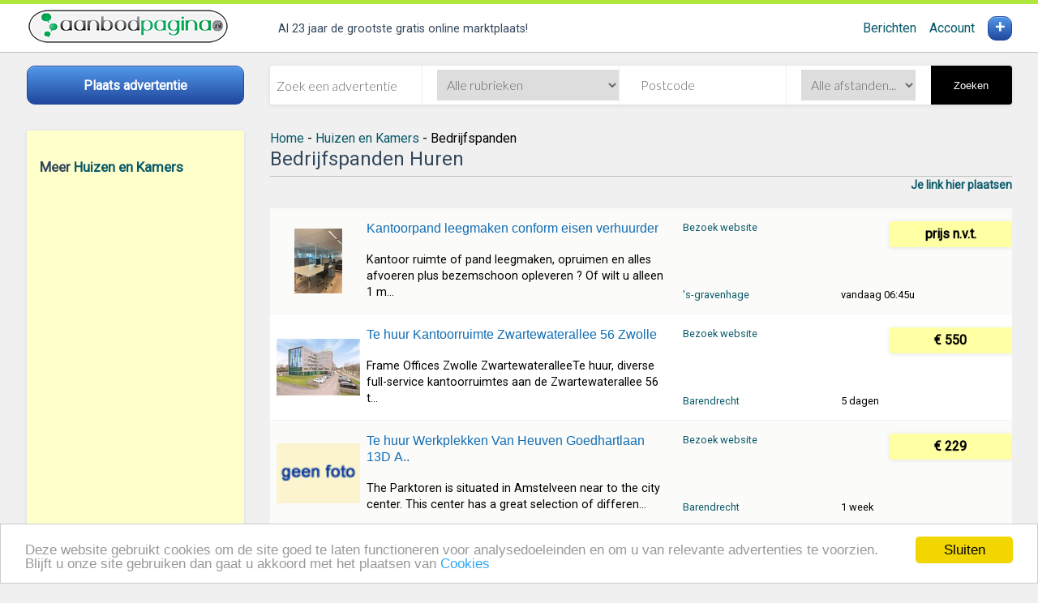

--- FILE ---
content_type: text/html; charset=utf-8
request_url: https://woningen-te-koop.aanbodpagina.nl/bedrijfspanden-bedrijfspanden-huur_1
body_size: 45182
content:
<!DOCTYPE html>
<html lang="nl">
<head id="Head1"><title>
Bedrijfspanden Huren
</title><link rel="shortcut icon" href="/favicon.ico" /><link rel="canonical" href="https://woningen-te-koop.aanbodpagina.nl/bedrijfspanden-bedrijfspanden-huur_1"/>
<meta charset="utf-8" /><meta name="accept-language" content="nl-NL" /><meta name="viewport" content="width=device-width, user-scalable=no, initial-scale=1, maximum-scale=1" />
<script async src="/lib/svg-inject.min.js"></script>
<link rel="stylesheet" href="https://fonts.googleapis.com/css?family=Roboto|Lato:300&amp;display=swap" /><meta name="msapplication-TileColor" content="#afe83a" /><meta name="theme-color" content="#afe83a" /><meta name="apple-mobile-web-app-status-bar" content="#afe83a" />
<script src="/assets/js/app.js?1=1"></script>
<script src="/assets/js/ui.js"></script>
<link rel="manifest" href="/manifest.json" /><link href="https://woningen-te-koop.aanbodpagina.nl/bedrijfspanden-bedrijfspanden-huur_1/2" rel="next" /><link href="https://woningen-te-koop.aanbodpagina.nl/bedrijfspanden_bedrijfspanden_huur/rss.xml" rel="alternate" type="application/rss+xml" title="Bedrijfspanden (Huizen en Kamers - RSS)" /><link href="https://www.aanbodpagina.nl/css/stylesheet.css" rel="stylesheet" type="text/css" media="screen,print" /><link href="/assets/images/aanbodpagina-icon-96x96.png" rel="apple-touch-icon" /><meta name="og:site_name" content="Aanbodpagina.nl" /><link href="https://www.aanbodpagina.nl" rel="index" title="gratis te koop advertenties" /><meta name="description" content="Bekijk Bedrijfspanden Huren, tweedehands en nieuwe op Aanbodpagina.nl." /></head>
<body>
<header>
<div class="header grid__centered">
<div class="header__logo">
<a href="https://www.aanbodpagina.nl"><img src="https://www.aanbodpagina.nl/images-new/logo-aanbodpagina.png" id="ImgLogo" alt="De grootste gratis marktplaats van Vlaanderen" /></a>
</div>
<div class="header__tags">
<ul>
<li class="tagline">
<span class="tagline__text">
Al 23 jaar de grootste gratis online marktplaats!
</span>
</li>
</ul>
</div>
<div id="account-menu" class="header__account">
<a href="https://advertenties.aanbodpagina.nl/berichten.aspx">Berichten</a>
&nbsp;&nbsp;&nbsp;&nbsp;<a href="https://advertenties.aanbodpagina.nl/my.aspx">Account</a>
</div>
<a href="https://advertenties.aanbodpagina.nl/"><div id="account-post" class="header__account-post"> + </div></a>
</div>
</header>
<div class="subheader subheader__cta">
<div class="block block__ph">
<a class="button button--cta stretch" href="https://advertenties.aanbodpagina.nl/">
<span>Plaats advertentie</span>
</a>
</div>
</div>
<div class="subheader subheader__searchbox">
<form class="form form__searchbox card">
<div class="form__addon form__addon--first" onkeypress="return testForEnterAdvancedSearch(event)">
<input type="search" placeholder="Zoek een advertentie" id="q" />
<input type="hidden" value="186" name="subid" id="subid"/>
</div>
<div class="form__addon form__addon--do">
<select name="catid" id="catid" onchange="javascript:document.getElementById('subid').value='';">
<option value="">Alle rubrieken</option>
<option value="49">Agrarisch</option>
<option value="2">Antiek en Kunst</option>
<option value="3">Audio, TV en Foto</option>
<option value="4">Auto's</option>
<option value="48">Auto-onderdelen</option>
<option value="55">Auto diversen</option>
<option value="7">Boeken</option>
<option value="50">Beauty en Gezondheid</option>
<option value="54">Bedrijfspanden</option>
<option value="10">Caravans en Kamperen</option>
<option value="56">Cd's en Dvd's</option>
<option value="11">Computers en Software</option>
<option value="25">Contacten en Berichten</option>
<option value="47">Diensten en Vakmensen</option>
<option value="18">Dieren en Toebehoren</option>
<option value="9">Doe-het-zelf en Verbouw</option>
<option value="43">Erotiek</option>
<option value="46">Erotieklijnen</option>
<option value="21">Fietsen en Brommers</option>
<option value="51">Hobby en Vrije tijd</option>
<option value="32">Huis en Inrichting</option>
<option value="34">Huizen en Kamers</option>
<option value="44">Kinderen en Baby's</option>
<option value="38">Kleding | Dames</option>
<option value="59">Kleding | Heren</option>
<option value="23">Motoren</option>
<option value="24">Muziek en Instrumenten</option>
<option value="52">Paranormaal</option>
<option value="57">Postzegels en Munten</option>
<option value="45">Sieraden, Tassen en Uiterlijk</option>
<option value="12">Spelcomputers, Games</option>
<option value="27">Sport en Fitness</option>
<option value="28">Telecommunicatie</option>
<option value="58">Tickets en Kaartjes</option>
<option value="37">Tuin en Terras</option>
<option value="5">Vacatures</option>
<option value="29">Vakantie</option>
<option value="30">Verzamelen</option>
<option value="8">Watersport en Boten</option>
<option value="20">Witgoed en Apparatuur</option>
<option value="36">Zakelijke goederen</option>
<option value="19">Diversen</option>
</select>
</div>
<div class="form__addon form__addon--do">
<div onkeypress="return testForEnter(event)">
<input type="text" placeholder="Postcode" name="zipcode" id="zipcode" value=""  maxlength="6" />
</div>
</div>
<div class="form__addon form__addon--do form__addon--last">
<select name="distance" id="distance" class="inputSelect">
<option value="">Alle afstanden...</option>
<option  value="5" >&lt; 5 km</option>
<option  value="10" >&lt; 10 km</option>
<option  value="15" >&lt; 15 km</option>
<option  value="25" >&lt; 25 km</option>
<option  value="50" >&lt; 50 km</option>
<option  value="75" >&lt; 75 km</option>
<option  value="100" >&lt; 100 km</option>
<option  value="150" >&lt; 150 km</option>
</select>
</div>
<button tabindex="5" onclick="doSearch();" type="button" class="form__button form__button--search">
Zoeken
</button>
</form>
</div>
<nav class="nav nav__main">
<!-- Mobile / desktop toggle -->
<div class="block--inset block__toggle block__toggle--do left" id="filter">
<div >
<br />
<h2>Meer <a href="https://woningen-te-koop.aanbodpagina.nl">Huizen en Kamers</a></h2>
<br />
<script async src="//pagead2.googlesyndication.com/pagead/js/adsbygoogle.js"></script>
<ins class="adsbygoogle"
style="display:inline-block;width:100%;height:600px"
data-ad-client="ca-pub-6480656561724574"
data-ad-slot="8374072226"
data-ad-format="auto"></ins>
<script>
(adsbygoogle = window.adsbygoogle || []).push({});
</script>
</div>
</div>
<div class="block__toggle block__toggle--mo hamburger">
<div data-filters-toggle class="hamburger__trigger">
<span class="hamburger__label">
Verfijn uw resultaten
</span>
<img src="/images/icons/menu.svg" class="icon icon--lg icon--beta" onload="SVGInject(this)" alt="Menu tonen" />
</div>
</div>
<div data-filters-modal class="modal">
<div class="modal-background"></div>
<div class="modal-card">
<header class="modal-card-head">
<p class="modal-card-title">
Verfijn uw resultaten
</p>
<button class="delete" aria-label="close" data-filters-toggle>&times;</button>
</header>
<section data-filters-clone class="modal-card-body"></section>
<footer class="modal-card-foot">
<button class="btn btn--gamma-o" data-filters-toggle>Sluiten</button>
</footer>
</div>
</div>
</nav>
<section class="main main__content" role="main">
<div class="Breadcrumbs">
<ol xmlns:v="http://rdf.data-vocabulary.org/#">
<li typeof="v:Breadcrumb" class="floatleft"><a href="https://www.aanbodpagina.nl/" title="gratis advertenties" rel="v:url" property="v:title" id="BreadCrumbHome">Home</a></li>
<li class="floatleft" typeof="v:Breadcrumb">&nbsp;-&nbsp;<a rel="v:url" property="v:title" href="https://woningen-te-koop.aanbodpagina.nl">Huizen en Kamers</a></li>
<li class="title">&nbsp;-&nbsp;Bedrijfspanden</li>
<li class="clearBoth"></li>
</ol>
</div>
<form method="post" action="search.aspx?cache=1&amp;catmap=woningen-te-koop&amp;submap=bedrijfspanden-bedrijfspanden-huur&amp;page=1" id="form1">
<div class="aspNetHidden">
</div>
<h1 class="pageTitleH1">Bedrijfspanden Huren</h1>
<div class="LinkBox"><a href="https://linkplaatsen.aanbodpagina.nl/?qs=catid:34;subid:186" class="addPartnerLink">Je link hier plaatsen</a></div>
<br />
<article class="listing__item_even">
<a href="/kantoorpand-leegmaken-conform-eisen-verhuurder" class="listing__img">
<img src="https://www.aanbodpagina.nl/img/150x150/118405264/1/kantoorpand-leegmaken-conform-eisen-verhuurder.jpg" alt="Kantoorpand leegmaken conform eisen verhuurder" class="lazy" />
</a>
<div class="listing__props">
<h2 class="listing__title">
<a class="listing__link"
href="/kantoorpand-leegmaken-conform-eisen-verhuurder">Kantoorpand leegmaken conform eisen verhuurder</a>
</h2>
<div class="listing__description">
Kantoor ruimte of pand leegmaken, opruimen en alles afvoeren plus bezemschoon opleveren ? Of wilt u alleen 1 m...
<br /><b></b>
</div>
<div class="listing__delivery">
<a id="MainContent_ContentPlaceHolder_adInListRepeater_AdWebsiteHyperLink1_0" rel="nofollow" onclick="a_stat(&#39;https://www.aanbodpagina.nl&#39;,&#39;118405264&#39;);" href="https://kantoorleegmaken.nl/?utm_campaign=channable&amp;utm_content=Kantoorpand+leegmaken+conform+eisen+verhuurder&amp;utm_source=free_channels&amp;utm_medium=referral&amp;utm_term=" target="_blank">Bezoek&nbsp;website</a>
</div>
<div class="listing__price">
<div class="listing__price--badge">
<span class="price">prijs n.v.t.</span>
</div>
</div>
<div class="listing__location">
<a href="https://woningen-te-koop.aanbodpagina.nl/bedrijfspanden-bedrijfspanden-huur_1/s-gravenhage">'s-gravenhage</a>
</div>
<div class="listing__date">
vandaag 06:45u
</div>
</div>
</article>
<article class="listing__item">
<a href="/te-huur-kantoorruimte-zwartewaterallee-56-zwolle1" class="listing__img">
<img src="https://www.aanbodpagina.nl/img/150x150/116805307/1/te-huur-kantoorruimte-zwartewaterallee-56-zwolle1.jpg" alt="Te huur  Kantoorruimte Zwartewaterallee 56 Zwolle" class="lazy" />
</a>
<div class="listing__props">
<h2 class="listing__title">
<a class="listing__link"
href="/te-huur-kantoorruimte-zwartewaterallee-56-zwolle1">Te huur  Kantoorruimte Zwartewaterallee 56 Zwolle</a>
</h2>
<div class="listing__description">
Frame Offices Zwolle ZwartewateralleeTe huur, diverse full-service kantoorruimtes aan de Zwartewaterallee 56 t...
<br /><b></b>
</div>
<div class="listing__delivery">
<a id="MainContent_ContentPlaceHolder_adInListRepeater_AdWebsiteHyperLink1_1" rel="nofollow" onclick="a_stat(&#39;https://www.aanbodpagina.nl&#39;,&#39;116805307&#39;);" href="https://www.huurbieding.nl/huren/kantoorruimte/zwolle-zwartewaterallee-56-8031dx/5232?utm_campaign=channable&amp;utm_content=Zwolle&amp;utm_source=free_channels&amp;utm_medium=referral&amp;utm_term=Te+huur++Kantoorruimte+Zwartewaterallee+56+Zwolle" target="_blank">Bezoek&nbsp;website</a>
</div>
<div class="listing__price">
<div class="listing__price--badge">
<span class="price">€ 550</span>
</div>
</div>
<div class="listing__location">
<a href="https://woningen-te-koop.aanbodpagina.nl/bedrijfspanden-bedrijfspanden-huur_1/barendrecht">Barendrecht</a>
</div>
<div class="listing__date">
5 dagen
</div>
</div>
</article>
<article class="listing__item_even">
<a href="/te-huur-werkplekken-van-heuven-goedhartlaan-13d-amstelveen" class="listing__img">
<img src="https://www.aanbodpagina.nl/images-new/layout/icons/geenfoto.gif" alt="Te huur  Werkplekken Van Heuven Goedhartlaan 13D Amstelveen" class="lazy" />
</a>
<div class="listing__props">
<h2 class="listing__title">
<a class="listing__link"
href="/te-huur-werkplekken-van-heuven-goedhartlaan-13d-amstelveen">Te huur  Werkplekken Van Heuven Goedhartlaan 13D A..</a>
</h2>
<div class="listing__description">
The Parktoren is situated in Amstelveen near to the city center. This center has a great selection of differen...
<br /><b></b>
</div>
<div class="listing__delivery">
<a id="MainContent_ContentPlaceHolder_adInListRepeater_AdWebsiteHyperLink1_2" rel="nofollow" onclick="a_stat(&#39;https://www.aanbodpagina.nl&#39;,&#39;112632627&#39;);" href="https://www.huurbieding.nl/huren/werkplekken/amstelveen-van-heuven-goedhartlaan-13d-1181le/2888?utm_campaign=channable&amp;utm_content=Amstelveen&amp;utm_source=free_channels&amp;utm_medium=referral&amp;utm_term=Te+huur++Werkplekken+Van+Heuven+Goedhartlaan+13D+Amstelveen" target="_blank">Bezoek&nbsp;website</a>
</div>
<div class="listing__price">
<div class="listing__price--badge">
<span class="price">€ 229</span>
</div>
</div>
<div class="listing__location">
<a href="https://woningen-te-koop.aanbodpagina.nl/bedrijfspanden-bedrijfspanden-huur_1/barendrecht">Barendrecht</a>
</div>
<div class="listing__date">
1 week
</div>
</div>
</article>
<article class="listing__item">
<a href="/te-huur-kantoorruimte-groningensingel-81-arnhem" class="listing__img">
<img src="https://www.aanbodpagina.nl/img/150x150/115823622/1/te-huur-kantoorruimte-groningensingel-81-arnhem.jpg" alt="Te huur  Kantoorruimte Groningensingel 81 Arnhem" class="lazy" />
</a>
<div class="listing__props">
<h2 class="listing__title">
<a class="listing__link"
href="/te-huur-kantoorruimte-groningensingel-81-arnhem">Te huur  Kantoorruimte Groningensingel 81 Arnhem</a>
</h2>
<div class="listing__description">
Ben jij op zoek naar een prachtige en betaalbare werkruimte in Arnhem Zuid? Stop met zoeken en ontdek onze hoo...
<br /><b></b>
</div>
<div class="listing__delivery">
<a id="MainContent_ContentPlaceHolder_adInListRepeater_AdWebsiteHyperLink1_3" rel="nofollow" onclick="a_stat(&#39;https://www.aanbodpagina.nl&#39;,&#39;115823622&#39;);" href="https://www.huurbieding.nl/huren/kantoorruimte/arnhem-groningensingel-81-6835ed/5189?utm_campaign=channable&amp;utm_content=Arnhem&amp;utm_source=free_channels&amp;utm_medium=referral&amp;utm_term=Te+huur++Kantoorruimte+Groningensingel+81+Arnhem" target="_blank">Bezoek&nbsp;website</a>
</div>
<div class="listing__price">
<div class="listing__price--badge">
<span class="price">€ 285</span>
</div>
</div>
<div class="listing__location">
<a href="https://woningen-te-koop.aanbodpagina.nl/bedrijfspanden-bedrijfspanden-huur_1/barendrecht">Barendrecht</a>
</div>
<div class="listing__date">
1 week
</div>
</div>
</article>
<article class="listing__item_even">
<a href="/te-huur-bedrijfspand-paul-van-schaiklaan-7-roermond1" class="listing__img">
<img src="https://www.aanbodpagina.nl/img/150x150/117146623/1/te-huur-bedrijfspand-paul-van-schaiklaan-7-roermond1.jpg" alt="Te huur  Bedrijfspand Paul van Schaiklaan 7 Roermond" class="lazy" />
</a>
<div class="listing__props">
<h2 class="listing__title">
<a class="listing__link"
href="/te-huur-bedrijfspand-paul-van-schaiklaan-7-roermond1">Te huur  Bedrijfspand Paul van Schaiklaan 7 Roermo..</a>
</h2>
<div class="listing__description">
Deze compacte en courante bedrijfsruimte is gelegen aan de Paul van Schaiklaan 7 in Roermond, op goed bereikba...
<br /><b></b>
</div>
<div class="listing__delivery">
</div>
<div class="listing__price">
<div class="listing__price--badge">
<span class="price">€ 1</span>
</div>
</div>
<div class="listing__location">
<a href="https://woningen-te-koop.aanbodpagina.nl/bedrijfspanden-bedrijfspanden-huur_1/barendrecht">Barendrecht</a>
</div>
<div class="listing__date">
1 week
</div>
</div>
</article>
<article class="listing__item">
<a href="/te-huur-kantoorruimte-diepenhorstlaan-2-rijswijk1" class="listing__img">
<img src="https://www.aanbodpagina.nl/images-new/layout/icons/geenfoto.gif" alt="Te huur  Kantoorruimte Diepenhorstlaan 2 Rijswijk" class="lazy" />
</a>
<div class="listing__props">
<h2 class="listing__title">
<a class="listing__link"
href="/te-huur-kantoorruimte-diepenhorstlaan-2-rijswijk1">Te huur  Kantoorruimte Diepenhorstlaan 2 Rijswijk</a>
</h2>
<div class="listing__description">
Te huur per direct kantooruimte van VVO 150 m2. Vier kantoren met een eigen gemeenschappelijke gang. Systeempl...
<br /><b></b>
</div>
<div class="listing__delivery">
<a id="MainContent_ContentPlaceHolder_adInListRepeater_AdWebsiteHyperLink1_5" rel="nofollow" onclick="a_stat(&#39;https://www.aanbodpagina.nl&#39;,&#39;116755078&#39;);" href="https://www.huurbieding.nl/huren/kantoorruimte/rijswijk-diepenhorstlaan-2-2288ew/5228?utm_campaign=channable&amp;utm_content=Rijswijk&amp;utm_source=free_channels&amp;utm_medium=referral&amp;utm_term=Te+huur++Kantoorruimte+Diepenhorstlaan+2+Rijswijk" target="_blank">Bezoek&nbsp;website</a>
</div>
<div class="listing__price">
<div class="listing__price--badge">
<span class="price">€ 1125</span>
</div>
</div>
<div class="listing__location">
<a href="https://woningen-te-koop.aanbodpagina.nl/bedrijfspanden-bedrijfspanden-huur_1/barendrecht">Barendrecht</a>
</div>
<div class="listing__date">
2 weken
</div>
</div>
</article>
<article class="listing__item_even">
<a href="/te-huur-werkplekken-willemsplein-2-4-den-bosch" class="listing__img">
<img src="https://www.aanbodpagina.nl/img/150x150/112634448/1/te-huur-werkplekken-willemsplein-2-4-den-bosch.jpg" alt="Te huur  Werkplekken Willemsplein 2-4 Den Bosch" class="lazy" />
</a>
<div class="listing__props">
<h2 class="listing__title">
<a class="listing__link"
href="/te-huur-werkplekken-willemsplein-2-4-den-bosch">Te huur  Werkplekken Willemsplein 2-4 Den Bosch</a>
</h2>
<div class="listing__description">
With its high-end corporate finish, large windows and striking curved turrets, our Den Bosch Willemsplein busi...
<br /><b></b>
</div>
<div class="listing__delivery">
<a id="MainContent_ContentPlaceHolder_adInListRepeater_AdWebsiteHyperLink1_6" rel="nofollow" onclick="a_stat(&#39;https://www.aanbodpagina.nl&#39;,&#39;112634448&#39;);" href="https://www.huurbieding.nl/huren/werkplekken/den-bosch-willemsplein-2-4-5211ak/3335?utm_campaign=channable&amp;utm_content=Den+Bosch&amp;utm_source=free_channels&amp;utm_medium=referral&amp;utm_term=Te+huur++Werkplekken+Willemsplein+2-4+Den+Bosch" target="_blank">Bezoek&nbsp;website</a>
</div>
<div class="listing__price">
<div class="listing__price--badge">
<span class="price">€ 269</span>
</div>
</div>
<div class="listing__location">
<a href="https://woningen-te-koop.aanbodpagina.nl/bedrijfspanden-bedrijfspanden-huur_1/barendrecht">Barendrecht</a>
</div>
<div class="listing__date">
3 weken
</div>
</div>
</article>
<article class="listing__item">
<a href="/te-huur-kantoorruimte-roggestraat-111-apeldoorn" class="listing__img">
<img src="https://www.aanbodpagina.nl/img/150x150/112631434/1/te-huur-kantoorruimte-roggestraat-111-apeldoorn.jpg" alt="Te huur  Werkplekken Roggestraat 111 Apeldoorn" class="lazy" />
</a>
<div class="listing__props">
<h2 class="listing__title">
<a class="listing__link"
href="/te-huur-kantoorruimte-roggestraat-111-apeldoorn">Te huur  Werkplekken Roggestraat 111 Apeldoorn</a>
</h2>
<div class="listing__description">
Het moderne kantoorgebouw in het centrum van Apeldoorn ondergaat een totale metamorfose. Het gebouw, ontworpen...
<br /><b></b>
</div>
<div class="listing__delivery">
</div>
<div class="listing__price">
<div class="listing__price--badge">
<span class="price">€ 250</span>
</div>
</div>
<div class="listing__location">
<a href="https://woningen-te-koop.aanbodpagina.nl/bedrijfspanden-bedrijfspanden-huur_1/barendrecht">Barendrecht</a>
</div>
<div class="listing__date">
3 weken
</div>
</div>
</article>
<article class="listing__item_even">
<a href="/te-huur-werkplekken-papendorpseweg-100-utrecht1" class="listing__img">
<img src="https://www.aanbodpagina.nl/img/150x150/112723325/1/te-huur-werkplekken-papendorpseweg-100-utrecht1.jpg" alt="Te huur  Werkplekken Papendorpseweg 100 Utrecht" class="lazy" />
</a>
<div class="listing__props">
<h2 class="listing__title">
<a class="listing__link"
href="/te-huur-werkplekken-papendorpseweg-100-utrecht1">Te huur  Werkplekken Papendorpseweg 100 Utrecht</a>
</h2>
<div class="listing__description">
Papendorp Park consists of five office towers connected to ground through a square. Here is the central public...
<br /><b></b>
</div>
<div class="listing__delivery">
<a id="MainContent_ContentPlaceHolder_adInListRepeater_AdWebsiteHyperLink1_8" rel="nofollow" onclick="a_stat(&#39;https://www.aanbodpagina.nl&#39;,&#39;112723325&#39;);" href="https://www.huurbieding.nl/huren/werkplekken/utrecht-papendorpseweg-100-3528bj/2949?utm_campaign=channable&amp;utm_content=Utrecht&amp;utm_source=free_channels&amp;utm_medium=referral&amp;utm_term=Te+huur++Werkplekken+Papendorpseweg+100+Utrecht" target="_blank">Bezoek&nbsp;website</a>
</div>
<div class="listing__price">
<div class="listing__price--badge">
<span class="price">€ 245</span>
</div>
</div>
<div class="listing__location">
<a href="https://woningen-te-koop.aanbodpagina.nl/bedrijfspanden-bedrijfspanden-huur_1/barendrecht">Barendrecht</a>
</div>
<div class="listing__date">
3 weken
</div>
</div>
</article>
<article class="listing__item">
<a href="/te-huur-werkplekken-overschiestraat-63-amsterdam" class="listing__img">
<img src="https://www.aanbodpagina.nl/img/150x150/116829924/1/te-huur-werkplekken-overschiestraat-63-amsterdam.jpg" alt="Te huur  Werkplekken Overschiestraat 63 Amsterdam" class="lazy" />
</a>
<div class="listing__props">
<h2 class="listing__title">
<a class="listing__link"
href="/te-huur-werkplekken-overschiestraat-63-amsterdam">Te huur  Werkplekken Overschiestraat 63 Amsterdam</a>
</h2>
<div class="listing__description">
Newday Offices Amsterdam West is gelegen aan de Overschiestraat 65 in Amsterdam en biedt unieke en inspirerend...
<br /><b></b>
</div>
<div class="listing__delivery">
</div>
<div class="listing__price">
<div class="listing__price--badge">
<span class="price">€ 400</span>
</div>
</div>
<div class="listing__location">
<a href="https://woningen-te-koop.aanbodpagina.nl/bedrijfspanden-bedrijfspanden-huur_1/barendrecht">Barendrecht</a>
</div>
<div class="listing__date">
4 weken
</div>
</div>
</article>
<div class="SearchGoogleAd3">
<script async src="https://pagead2.googlesyndication.com/pagead/js/adsbygoogle.js"></script>
<ins class="adsbygoogle"
style="width: 100%; height: 200px;display:inline-block"
data-ad-format="auto"
data-max-num-ads = "4"
data-ad-client="ca-pub-6480656561724574"
data-ad-slot="6537569423"></ins>
<script>
(adsbygoogle = window.adsbygoogle || []).push({});
</script>
</div>
<article class="listing__item_even">
<a href="/te-huur-kantoorruimte-ridderhaven-1-54-ridderkerk1" class="listing__img">
<img src="https://www.aanbodpagina.nl/img/150x150/112732361/1/te-huur-kantoorruimte-ridderhaven-1-54-ridderkerk1.jpg" alt="Te huur  Kantoorruimte Ridderhaven 1-54 Ridderkerk" class="lazy" />
</a>
<div class="listing__props">
<h2 class="listing__title">
<a class="listing__link"
href="/te-huur-kantoorruimte-ridderhaven-1-54-ridderkerk1">Te huur  Kantoorruimte Ridderhaven 1-54 Ridderkerk..</a>
</h2>
<div class="listing__description">
Het karakteristieke gebouw in de vorm van een schip is gelegen aan de westzijde van rivier De Noord, tegenover...
<br /><b></b>
</div>
<div class="listing__delivery">
<a id="MainContent_ContentPlaceHolder_adInListRepeater_AdWebsiteHyperLink1_10" rel="nofollow" onclick="a_stat(&#39;https://www.aanbodpagina.nl&#39;,&#39;112732361&#39;);" href="https://www.huurbieding.nl/huren/kantoorruimte/ridderkerk-ridderhaven-1-54-2984bv/1703?utm_campaign=channable&amp;utm_content=Ridderkerk&amp;utm_source=free_channels&amp;utm_medium=referral&amp;utm_term=Te+huur++Kantoorruimte+Ridderhaven+1-54+Ridderkerk" target="_blank">Bezoek&nbsp;website</a>
</div>
<div class="listing__price">
<div class="listing__price--badge">
<span class="price">€ 85</span>
</div>
</div>
<div class="listing__location">
<a href="https://woningen-te-koop.aanbodpagina.nl/bedrijfspanden-bedrijfspanden-huur_1/barendrecht">Barendrecht</a>
</div>
<div class="listing__date">
4 weken
</div>
</div>
</article>
<article class="listing__item">
<a href="/te-huur-kantoorruimte-plesmanstraat-62-veenendaal1" class="listing__img">
<img src="https://www.aanbodpagina.nl/img/150x150/112723711/1/te-huur-kantoorruimte-plesmanstraat-62-veenendaal1.jpg" alt="Te huur  Kantoorruimte Plesmanstraat 62 Veenendaal" class="lazy" />
</a>
<div class="listing__props">
<h2 class="listing__title">
<a class="listing__link"
href="/te-huur-kantoorruimte-plesmanstraat-62-veenendaal1">Te huur  Kantoorruimte Plesmanstraat 62 Veenendaal..</a>
</h2>
<div class="listing__description">
Aan de Grote Beer, een van de belangrijkste verkeersaders in Veenendaal ligt dit moderne kantorencomplex van c...
<br /><b></b>
</div>
<div class="listing__delivery">
<a id="MainContent_ContentPlaceHolder_adInListRepeater_AdWebsiteHyperLink1_11" rel="nofollow" onclick="a_stat(&#39;https://www.aanbodpagina.nl&#39;,&#39;112723711&#39;);" href="https://www.huurbieding.nl/huren/kantoorruimte/veenendaal-plesmanstraat-62-3905kz/3153?utm_campaign=channable&amp;utm_content=Veenendaal&amp;utm_source=free_channels&amp;utm_medium=referral&amp;utm_term=Te+huur++Kantoorruimte+Plesmanstraat+62+Veenendaal" target="_blank">Bezoek&nbsp;website</a>
</div>
<div class="listing__price">
<div class="listing__price--badge">
<span class="price">€ 125</span>
</div>
</div>
<div class="listing__location">
<a href="https://woningen-te-koop.aanbodpagina.nl/bedrijfspanden-bedrijfspanden-huur_1/barendrecht">Barendrecht</a>
</div>
<div class="listing__date">
4 weken
</div>
</div>
</article>
<article class="listing__item_even">
<a href="/te-huur-werkplekken-pascalstraat-15-ede1" class="listing__img">
<img src="https://www.aanbodpagina.nl/img/150x150/112730708/1/te-huur-werkplekken-pascalstraat-15-ede1.jpg" alt="Te huur  Werkplekken Pascalstraat 15 Ede" class="lazy" />
</a>
<div class="listing__props">
<h2 class="listing__title">
<a class="listing__link"
href="/te-huur-werkplekken-pascalstraat-15-ede1">Te huur  Werkplekken Pascalstraat 15 Ede</a>
</h2>
<div class="listing__description">
FlexOffiZ Pascalstraat 15 in Ede is gevestigd in een prachtig pand gelegen aan het businesspark Frankeneng, di...
<br /><b></b>
</div>
<div class="listing__delivery">
<a id="MainContent_ContentPlaceHolder_adInListRepeater_AdWebsiteHyperLink1_12" rel="nofollow" onclick="a_stat(&#39;https://www.aanbodpagina.nl&#39;,&#39;112730708&#39;);" href="https://www.huurbieding.nl/huren/werkplekken/ede-pascalstraat-15-6716az/4445?utm_campaign=channable&amp;utm_content=Ede&amp;utm_source=free_channels&amp;utm_medium=referral&amp;utm_term=Te+huur++Werkplekken+Pascalstraat+15+Ede" target="_blank">Bezoek&nbsp;website</a>
</div>
<div class="listing__price">
<div class="listing__price--badge">
<span class="price">€ 375</span>
</div>
</div>
<div class="listing__location">
<a href="https://woningen-te-koop.aanbodpagina.nl/bedrijfspanden-bedrijfspanden-huur_1/barendrecht">Barendrecht</a>
</div>
<div class="listing__date">
1 maand
</div>
</div>
</article>
<article class="listing__item">
<a href="/te-huur-bedrijfspand-waarderweg-19-haarlem" class="listing__img">
<img src="https://www.aanbodpagina.nl/images-new/layout/icons/geenfoto.gif" alt="Te huur  Bedrijfspand Waarderweg 19 Haarlem" class="lazy" />
</a>
<div class="listing__props">
<h2 class="listing__title">
<a class="listing__link"
href="/te-huur-bedrijfspand-waarderweg-19-haarlem">Te huur  Bedrijfspand Waarderweg 19 Haarlem</a>
</h2>
<div class="listing__description">
Dé Plek Haarlem is een mooie locatie voor ondernemers die een inspirerende werkplek zoeken. Het toegankelijke ...
<br /><b></b>
</div>
<div class="listing__delivery">
<a id="MainContent_ContentPlaceHolder_adInListRepeater_AdWebsiteHyperLink1_13" rel="nofollow" onclick="a_stat(&#39;https://www.aanbodpagina.nl&#39;,&#39;112632295&#39;);" href="https://www.huurbieding.nl/huren/bedrijfspand/haarlem-waarderweg-19-2031bn/4815?utm_campaign=channable&amp;utm_content=Haarlem&amp;utm_source=free_channels&amp;utm_medium=referral&amp;utm_term=Te+huur++Bedrijfspand+Waarderweg+19+Haarlem" target="_blank">Bezoek&nbsp;website</a>
</div>
<div class="listing__price">
<div class="listing__price--badge">
<span class="price">€ 325</span>
</div>
</div>
<div class="listing__location">
<a href="https://woningen-te-koop.aanbodpagina.nl/bedrijfspanden-bedrijfspanden-huur_1/barendrecht">Barendrecht</a>
</div>
<div class="listing__date">
1 maand
</div>
</div>
</article>
<article class="listing__item_even">
<a href="/te-huur-kantoorruimte-bredestraat-170-nijmegen1" class="listing__img">
<img src="https://www.aanbodpagina.nl/img/150x150/115741551/1/te-huur-kantoorruimte-bredestraat-170-nijmegen1.jpg" alt="Te huur  Kantoorruimte Bredestraat 170 Nijmegen" class="lazy" />
</a>
<div class="listing__props">
<h2 class="listing__title">
<a class="listing__link"
href="/te-huur-kantoorruimte-bredestraat-170-nijmegen1">Te huur  Kantoorruimte Bredestraat 170 Nijmegen</a>
</h2>
<div class="listing__description">
Sancta Maria is een uniek maatschappelijk concept waarin allerlei vormen van ondernemen en zorg samenkomen. Gr...
<br /><b></b>
</div>
<div class="listing__delivery">
<a id="MainContent_ContentPlaceHolder_adInListRepeater_AdWebsiteHyperLink1_14" rel="nofollow" onclick="a_stat(&#39;https://www.aanbodpagina.nl&#39;,&#39;115741551&#39;);" href="https://www.huurbieding.nl/huren/kantoorruimte/nijmegen-bredestraat-170-6543zz/5165?utm_campaign=channable&amp;utm_content=Nijmegen&amp;utm_source=free_channels&amp;utm_medium=referral&amp;utm_term=Te+huur++Kantoorruimte+Bredestraat+170+Nijmegen" target="_blank">Bezoek&nbsp;website</a>
</div>
<div class="listing__price">
<div class="listing__price--badge">
<span class="price">€ 2500</span>
</div>
</div>
<div class="listing__location">
<a href="https://woningen-te-koop.aanbodpagina.nl/bedrijfspanden-bedrijfspanden-huur_1/barendrecht">Barendrecht</a>
</div>
<div class="listing__date">
1 maand
</div>
</div>
</article>
<article class="listing__item">
<a href="/te-huur-bedrijfspand-bijsterhuizen-zuid-1-wijchen1" class="listing__img">
<img src="https://www.aanbodpagina.nl/img/150x150/112732485/1/te-huur-bedrijfspand-bijsterhuizen-zuid-1-wijchen1.jpg" alt="Te huur  Bedrijfspand Bijsterhuizen Zuid 1 Wijchen" class="lazy" />
</a>
<div class="listing__props">
<h2 class="listing__title">
<a class="listing__link"
href="/te-huur-bedrijfspand-bijsterhuizen-zuid-1-wijchen1">Te huur  Bedrijfspand Bijsterhuizen Zuid 1 Wijchen..</a>
</h2>
<div class="listing__description">
Opslagruimte kopen of huren in Wijchen krijgt een nieuwe dimensie met de garageboxen van Boxcomplex. Vanaf nu ...
<br /><b></b>
</div>
<div class="listing__delivery">
<a id="MainContent_ContentPlaceHolder_adInListRepeater_AdWebsiteHyperLink1_15" rel="nofollow" onclick="a_stat(&#39;https://www.aanbodpagina.nl&#39;,&#39;112732485&#39;);" href="https://www.huurbieding.nl/huren/bedrijfspand/wijchen-bijsterhuizen-zuid-1-6604lp/3329?utm_campaign=channable&amp;utm_content=Wijchen&amp;utm_source=free_channels&amp;utm_medium=referral&amp;utm_term=Te+huur++Bedrijfspand+Bijsterhuizen+Zuid+1+Wijchen" target="_blank">Bezoek&nbsp;website</a>
</div>
<div class="listing__price">
<div class="listing__price--badge">
<span class="price">€ 119</span>
</div>
</div>
<div class="listing__location">
<a href="https://woningen-te-koop.aanbodpagina.nl/bedrijfspanden-bedrijfspanden-huur_1/barendrecht">Barendrecht</a>
</div>
<div class="listing__date">
1 maand
</div>
</div>
</article>
<article class="listing__item_even">
<a href="/te-huur-kantoorruimte-roggestraat-111-apeldoorn1" class="listing__img">
<img src="https://www.aanbodpagina.nl/img/150x150/112723286/1/te-huur-kantoorruimte-roggestraat-111-apeldoorn1.jpg" alt="Te huur  Werkplekken Roggestraat 111 Apeldoorn" class="lazy" />
</a>
<div class="listing__props">
<h2 class="listing__title">
<a class="listing__link"
href="/te-huur-kantoorruimte-roggestraat-111-apeldoorn1">Te huur  Werkplekken Roggestraat 111 Apeldoorn</a>
</h2>
<div class="listing__description">
Het moderne kantoorgebouw in het centrum van Apeldoorn ondergaat een totale metamorfose. Het gebouw, ontworpen...
<br /><b></b>
</div>
<div class="listing__delivery">
<a id="MainContent_ContentPlaceHolder_adInListRepeater_AdWebsiteHyperLink1_16" rel="nofollow" onclick="a_stat(&#39;https://www.aanbodpagina.nl&#39;,&#39;112723286&#39;);" href="https://www.huurbieding.nl/huren/kantoorruimte/apeldoorn-roggestraat-111-7311cc/3928?utm_campaign=channable&amp;utm_content=Apeldoorn&amp;utm_source=free_channels&amp;utm_medium=referral&amp;utm_term=Te+huur++Kantoorruimte+Roggestraat+111+Apeldoorn" target="_blank">Bezoek&nbsp;website</a>
</div>
<div class="listing__price">
<div class="listing__price--badge">
<span class="price">€ 250</span>
</div>
</div>
<div class="listing__location">
<a href="https://woningen-te-koop.aanbodpagina.nl/bedrijfspanden-bedrijfspanden-huur_1/barendrecht">Barendrecht</a>
</div>
<div class="listing__date">
1 maand
</div>
</div>
</article>
<article class="listing__item">
<a href="/te-huur-kantoorruimte-florijnweg-4-velp1" class="listing__img">
<img src="https://www.aanbodpagina.nl/img/150x150/117146625/1/te-huur-kantoorruimte-florijnweg-4-velp1.jpg" alt="Te huur  Kantoorruimte Florijnweg 4 Velp" class="lazy" />
</a>
<div class="listing__props">
<h2 class="listing__title">
<a class="listing__link"
href="/te-huur-kantoorruimte-florijnweg-4-velp1">Te huur  Kantoorruimte Florijnweg 4 Velp</a>
</h2>
<div class="listing__description">
Vrijstaand representatief kantoorgebouw bestaande uit drie bouwlagen met laboratorium (bouwjaar 2009). De cent...
<br /><b></b>
</div>
<div class="listing__delivery">
</div>
<div class="listing__price">
<div class="listing__price--badge">
<span class="price">€ 22333</span>
</div>
</div>
<div class="listing__location">
<a href="https://woningen-te-koop.aanbodpagina.nl/bedrijfspanden-bedrijfspanden-huur_1/barendrecht">Barendrecht</a>
</div>
<div class="listing__date">
2 maanden
</div>
</div>
</article>
<article class="listing__item_even">
<a href="/te-huur-bedrijfspand-boxmeerseweg-25-sint-anthonis1" class="listing__img">
<img src="https://www.aanbodpagina.nl/img/150x150/112730439/1/te-huur-bedrijfspand-boxmeerseweg-25-sint-anthonis1.jpg" alt="Te huur  Bedrijfspand Boxmeerseweg 25 Sint Anthonis" class="lazy" />
</a>
<div class="listing__props">
<h2 class="listing__title">
<a class="listing__link"
href="/te-huur-bedrijfspand-boxmeerseweg-25-sint-anthonis1">Te huur  Bedrijfspand Boxmeerseweg 25 Sint Anthoni..</a>
</h2>
<div class="listing__description">
Op unieke vrije zichtlocatie gelegen, aan drukke doorgaande weg vlakbij A73 afslag Boxmeer / Sint Anthonis, be...
<br /><b></b>
</div>
<div class="listing__delivery">
<a id="MainContent_ContentPlaceHolder_adInListRepeater_AdWebsiteHyperLink1_18" rel="nofollow" onclick="a_stat(&#39;https://www.aanbodpagina.nl&#39;,&#39;112730439&#39;);" href="https://www.huurbieding.nl/huren/bedrijfspand/sint-anthonis-boxmeerseweg-25-5845et/2475?utm_campaign=channable&amp;utm_content=Sint+Anthonis&amp;utm_source=free_channels&amp;utm_medium=referral&amp;utm_term=Te+huur++Bedrijfspand+Boxmeerseweg+25+Sint+Anthonis" target="_blank">Bezoek&nbsp;website</a>
</div>
<div class="listing__price">
<div class="listing__price--badge">
<span class="price">€ 690</span>
</div>
</div>
<div class="listing__location">
<a href="https://woningen-te-koop.aanbodpagina.nl/bedrijfspanden-bedrijfspanden-huur_1/barendrecht">Barendrecht</a>
</div>
<div class="listing__date">
2 maanden
</div>
</div>
</article>
<article class="listing__item">
<a href="/te-huur-bedrijfspand-industrieweg-6-zoetermeer" class="listing__img">
<img src="https://www.aanbodpagina.nl/images-new/layout/icons/geenfoto.gif" alt="Te huur  Bedrijfspand Industrieweg 6 Zoetermeer" class="lazy" />
</a>
<div class="listing__props">
<h2 class="listing__title">
<a class="listing__link"
href="/te-huur-bedrijfspand-industrieweg-6-zoetermeer">Te huur  Bedrijfspand Industrieweg 6 Zoetermeer</a>
</h2>
<div class="listing__description">
<span
>Bent u op zoek naar een veilige   bedrijfsruimte <span
>,   stallingsruimte  <span
>of     Voor meer in...
<br /><b></b>
</div>
<div class="listing__delivery">
<a id="MainContent_ContentPlaceHolder_adInListRepeater_AdWebsiteHyperLink1_19" rel="nofollow" onclick="a_stat(&#39;https://www.aanbodpagina.nl&#39;,&#39;112633645&#39;);" href="https://www.huurbieding.nl/huren/bedrijfspand/zoetermeer-industrieweg-6-2712lb/726?utm_campaign=channable&amp;utm_content=Zoetermeer&amp;utm_source=free_channels&amp;utm_medium=referral&amp;utm_term=Te+huur++Bedrijfspand+Industrieweg+6+Zoetermeer" target="_blank">Bezoek&nbsp;website</a>
</div>
<div class="listing__price">
<div class="listing__price--badge">
<span class="price">€ 135</span>
</div>
</div>
<div class="listing__location">
<a href="https://woningen-te-koop.aanbodpagina.nl/bedrijfspanden-bedrijfspanden-huur_1/barendrecht">Barendrecht</a>
</div>
<div class="listing__date">
2 maanden
</div>
</div>
</article>
<div class="pagination">
<table>
<tr>
<td>
<ol>
<li></li>
<li><a id="MainContent_ContentPlaceHolder_PagenextHyperLink2" rel="next" href="https://woningen-te-koop.aanbodpagina.nl/bedrijfspanden-bedrijfspanden-huur_1/2">Volgende pagina</a></li>
</ol>
</td>
</tr>
<tr>
<td> pagina:
<ol>
<li class="active"><a>1</a></li><li><a href="https://woningen-te-koop.aanbodpagina.nl/bedrijfspanden-bedrijfspanden-huur_1/2">2</a></li><li><a href="https://woningen-te-koop.aanbodpagina.nl/bedrijfspanden-bedrijfspanden-huur_1/3">3</a></li><li><a href="https://woningen-te-koop.aanbodpagina.nl/bedrijfspanden-bedrijfspanden-huur_1/4">4</a></li><li><a href="https://woningen-te-koop.aanbodpagina.nl/bedrijfspanden-bedrijfspanden-huur_1/5">5</a></li><li><a href="https://woningen-te-koop.aanbodpagina.nl/bedrijfspanden-bedrijfspanden-huur_1/6">6</a></li><li><a href="https://woningen-te-koop.aanbodpagina.nl/bedrijfspanden-bedrijfspanden-huur_1/7">7</a></li><li><a href="https://woningen-te-koop.aanbodpagina.nl/bedrijfspanden-bedrijfspanden-huur_1/8">8</a></li><li><a href="https://woningen-te-koop.aanbodpagina.nl/bedrijfspanden-bedrijfspanden-huur_1/9">9</a></li><li><a href="https://woningen-te-koop.aanbodpagina.nl/bedrijfspanden-bedrijfspanden-huur_1/10">10</a></li><li><a href="https://woningen-te-koop.aanbodpagina.nl/bedrijfspanden-bedrijfspanden-huur_1/11">11</a></li><li><a href="https://woningen-te-koop.aanbodpagina.nl/bedrijfspanden-bedrijfspanden-huur_1/19">19</a></li>
</ol>
</td>
</tr>
</table>
</div>
<div class="SearchGoogleAd2">
<script async src="https://pagead2.googlesyndication.com/pagead/js/adsbygoogle.js"></script>
<ins class="adsbygoogle"
style="width: 100%; height: 150px;display:inline-block;"
data-ad-format="auto"
data-max-num-ads = "4"
data-ad-client="ca-pub-6480656561724574"
data-ad-slot="8830057826"></ins>
<script>
(adsbygoogle = window.adsbygoogle || []).push({});
</script>
</div>
<br />
<div class="TownSuggestion">
<b>Aanbod in Bedrijfspanden per plaatsnaam</b>
<br />
<a href="https://woningen-te-koop.aanbodpagina.nl/bedrijfspanden-bedrijfspanden-huur_1/barendrecht">Bedrijfspanden Barendrecht</a>&nbsp;
</div>
<br />
<h3>Bedrijfspanden Huren informatie</h3>
<p class="special">
Wil je een Bedrijfspand Huren? Op Aanbodpagina.nl worden Bestaande Bedrijfspanden te huur aangeboden. Je kunt hier ook terecht voor Nieuwe Bedrijfspanden. Bedenk van tevoren wel goed wat je minimale eisen zijn voor een Bedrijfspand. Kijk op je gemak maar even naar alle advertenties in deze rubriek. Natuurlijk kun je ook heel simpel je zoekresultaten verkleinen door bovenaan de site de juiste kenmerken aan te klikken. Ben je in het bezit van een mooi Bedrijfspand en wil je deze juist Vérhuren? Bedrijfspanden kunnen op Aanbodpagina.nl heel simpel (en gratis!) te huur worden aangeboden!Bedrijfspanden Huren in België:&nbsp;<a href="https://woningen-te-koop.aanbod.be/bedrijfspanden-bedrijfspanden-huur_1">Bedrijfspanden (Huizen en Kamers)</a>
</p>
<br />
<p class="special"><a href="https://woningen-te-koop.aanbodpagina.nl/bedrijfspanden_bedrijfspanden_huur/rss.xml" title="RSS - Bedrijfspanden"><img src="https://www.aanbodpagina.nl/images-new/layout/icons/rss.png" alt="RSS - Bedrijfspanden" /></a></p>
<br /><br />
<div class="aspNetHidden">
</div></form>
</section>
<footer>
<div class="footer grid__centered">
<div class="footer__section">
<h4>Contact en Informatie</h4>
<ul>
<li>
<a href="https://www.aanbodpagina.nl/pages/help.aspx">Help en Info</a>
</li>
<li>
<a href="https://www.aanbodpagina.nl/pages/algemene_voorwaarden.aspx">Voorwaarden en Privacy</a>
</li>
<li>
<a href="https://www.aanbodpagina.nl/pages/veilighandelen.aspx">Veilig handelen</a>
</li>
<li>
<a href="https://www.aanbodpagina.nl/pages/cookiebeleid.aspx">Cookiebeleid</a>
</li>
</ul>
<br />
Realisatie door <a href="https://www.vianet.nl/" rel="nofollow" target="_blank">vi@net</a>
</div>
<div class="footer__section">
<h4>Reclame</h4>
<ul>
<li>
<a href="https://linkplaatsen.aanbodpagina.nl">Link toevoegen</a>
</li>
</ul>
</div>
<div class="footer__section">
<h4>Over Aanbodpagina.nl</h4>
<ul>
<li>
<a href="https://advertenties.aanbodpagina.nl">
Plaats advertentie
</a>
</li>
<li>
<a href="https://advertenties.aanbodpagina.nl/my.aspx">Mijn Advertenties</a>
</li>
<li>
<a href="https://www.aanbodpagina.nl/pages/contact.aspx">Contact / Helpdesk</a>
</li>
<li>
<a href="https://www.aanbodpagina.nl/nieuw">Nieuw geplaatst</a>
</li>
</ul>
</div>
</div>
</footer>
<script>
const clientState = { "userState": { "isAuthenticated": false }, "urlState": { "returnUrl": "/" }, "serviceUrls": { "imageServiceBaseUrl": "https://www.aanbodpagina.nl/images/" } };
</script>
<script src="/js/build/app.bundle.js"></script>
<script>
/* Init main app module */
MP.app.appModule.init();
/* Init lazy loading */
window.lazyLoadOptions = {
elements_selector: ".lazy",
callback_error: function (element) {
element.src = '/img/site/image-placeholder.png';
}
};
</script>
<script type="application/ld+json">
{"@context":"https://schema.org","@type":"WebSite","name":"Aanbodpagina.nl","potentialAction":{"@type":"SearchAction","target":"https://Aanbodpagina.nl.nl/alle-rubrieken?q={query}","query-input":"required name=query"},"url":"https://Aanbodpagina.nl.nl"}
</script>
<script async src="https://cdn.jsdelivr.net/npm/vanilla-lazyload@12.3.0/dist/lazyload.min.js"></script>
<script>
function doSearch() {
var catid = document.getElementById('catid').value;
var subid = document.getElementById("subid").value;
subid = 0;
var keyword = document.getElementById("q").value;
var regionid = 0;
//Extra for adv. search
var zipcode = document.getElementById("zipcode").value;
var distance = document.getElementById("distance").value;
if (zipcode == 'Postcode')
zipcode = '';
if (keyword == 'Zoek een advertentie:') {
if (zipcode == 'Postcode' || zipcode == '') {
document.getElementById("q").focus();
alert('Geef een zoekwoord op!');
return;
}
}
window.location = 'https://zoek.aanbodpagina.nl/search_adv.aspx\?querystring=q:' + keyword + ';catid:' + catid + ';subid:' + subid + ';regionid:' + regionid + ";zipcode:" + zipcode + ";distance:" + distance;
}
function testForEnterAdvancedSearch(e) {
var keyPressed = e.charCode ? e.charCode : e.keyCode;
if (keyPressed == 13) {
doSearch();
return false;
}
return true;
}
function testForEnter(e) {
var keyPressed = e.charCode ? e.charCode : e.keyCode;
if (keyPressed == 13) {
doSearch();
return false;
}
return true;
}
</script>
<script async src="https://www.aanbodpagina.nl/js/Search.js"></script>
<script>
function goFilter(linkUrl) {
document.location.href = ('https://zoek.aanbodpagina.nl/search.aspx?qs=subid:186|catid:34|filter:' + linkUrl);
return false;
}
</script>
<script>
window.cookieconsent_options = { "message": "Deze website gebruikt cookies om de site goed te laten functioneren voor analysedoeleinden en om u van relevante advertenties te voorzien. Blijft u onze site gebruiken dan gaat u akkoord met het plaatsen van", "dismiss": "Sluiten", "learnMore": "Cookies", "link":"https://www.aanbodpagina.nl/pages/cookiebeleid.aspx", "theme": "light-bottom", "domain":"aanbodpagina.nl" };
</script>
<script type="text/javascript" src="//cdnjs.cloudflare.com/ajax/libs/cookieconsent2/1.0.9/cookieconsent.min.js"></script>
<!-- Global site tag (gtag.js) - Google Analytics -->
<script async src="https://www.googletagmanager.com/gtag/js?id=UA-168329-1"></script>
<script>
window.dataLayer = window.dataLayer || [];
function gtag() { dataLayer.push(arguments); }
gtag('js', new Date());
gtag('config', 'UA-168329-1');
</script>
</body>
</html>


--- FILE ---
content_type: text/html; charset=utf-8
request_url: https://www.google.com/recaptcha/api2/aframe
body_size: 268
content:
<!DOCTYPE HTML><html><head><meta http-equiv="content-type" content="text/html; charset=UTF-8"></head><body><script nonce="LtZrw9UwRJvZcuMoPBTPHw">/** Anti-fraud and anti-abuse applications only. See google.com/recaptcha */ try{var clients={'sodar':'https://pagead2.googlesyndication.com/pagead/sodar?'};window.addEventListener("message",function(a){try{if(a.source===window.parent){var b=JSON.parse(a.data);var c=clients[b['id']];if(c){var d=document.createElement('img');d.src=c+b['params']+'&rc='+(localStorage.getItem("rc::a")?sessionStorage.getItem("rc::b"):"");window.document.body.appendChild(d);sessionStorage.setItem("rc::e",parseInt(sessionStorage.getItem("rc::e")||0)+1);localStorage.setItem("rc::h",'1769001153362');}}}catch(b){}});window.parent.postMessage("_grecaptcha_ready", "*");}catch(b){}</script></body></html>